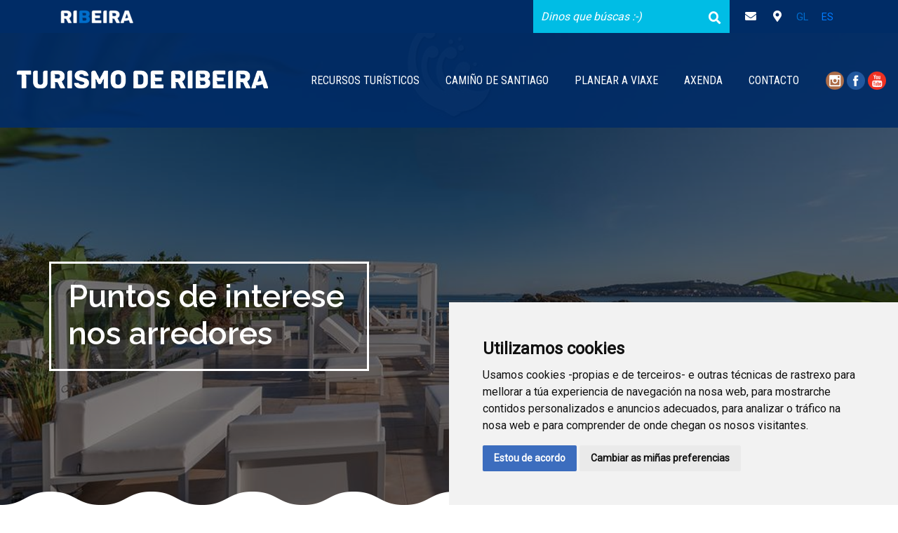

--- FILE ---
content_type: text/html;charset=UTF-8
request_url: https://turismo.ribeira.gal/puntos-de-interese-nos-arredores
body_size: 10497
content:
<!DOCTYPE html> <html class="ltr" dir="ltr" lang="gl-ES"> <head> <title>Puntos de interese nos arredores - Turismo Ribeira</title> <meta content="initial-scale=1.0, width=device-width" name="viewport" /> <link href="https://fonts.googleapis.com/css2?family=Raleway:wght@200;300;600&family=Roboto:wght@300;400&family=Roboto+Condensed&&display=swap" rel="stylesheet"> <link href="68cafb3e-1cb8-370c-3448-2aa518dd6322" rel="Shortcut Icon"> <meta content="text/html; charset=UTF-8" http-equiv="content-type" /> <script data-senna-track="permanent" src="/o/frontend-js-lodash-web/lodash/lodash.js" type="text/javascript"></script> <script data-senna-track="permanent" src="/o/frontend-js-lodash-web/lodash/util.js" type="text/javascript"></script> <script data-senna-track="temporary" type="text/javascript">if(window.Analytics)window._com_liferay_document_library_analytics_isViewFileEntry=false;</script> <link href="https://turismo.ribeira.gal/o/dynamic-data-mapping-form-builder/css/main.css?browserId=other&themeId=aytoribeiraturismo_WAR_aytoribeiraturismotheme&minifierType=css&languageId=gl_ES&b=7102&t=1769385746769" rel="stylesheet" type = "text/css" /> <link href="https://turismo.ribeira.gal/o/dynamic-data-mapping-form-renderer/css/main.css?browserId=other&themeId=aytoribeiraturismo_WAR_aytoribeiraturismotheme&minifierType=css&languageId=gl_ES&b=7102&t=1769385746769" rel="stylesheet" type = "text/css" /> <link href="https://turismo.ribeira.gal/o/dynamic-data-mapping-web/css/main.css?browserId=other&themeId=aytoribeiraturismo_WAR_aytoribeiraturismotheme&minifierType=css&languageId=gl_ES&b=7102&t=1769385746769" rel="stylesheet" type = "text/css" /> <link href="https://turismo.ribeira.gal/documents/102871/68cafb3e-1cb8-370c-3448-2aa518dd6322" rel="icon" /> <link data-senna-track="temporary" href="https://turismo.ribeira.gal/puntos-de-interese-nos-arredores" rel="canonical" /> <link data-senna-track="temporary" href="https://turismo.ribeira.gal/puntos-de-interese-nos-arredores" hreflang="x-default" rel="alternate" /> <link data-senna-track="temporary" href="https://turismo.ribeira.gal/puntos-de-interese-nos-arredores" hreflang="gl-ES" rel="alternate" /> <link data-senna-track="temporary" href="https://turismo.ribeira.gal/es/puntos-de-inter%C3%A9s-en-los-alrededores" hreflang="es-ES" rel="alternate" /> <link class="lfr-css-file" data-senna-track="temporary" href="https://turismo.ribeira.gal/o/aytoribeira-turismo-theme/css/clay.css?browserId=other&amp;themeId=aytoribeiraturismo_WAR_aytoribeiraturismotheme&amp;minifierType=css&amp;languageId=gl_ES&amp;b=7102&amp;t=1769385746769" id="liferayAUICSS" rel="stylesheet" type="text/css" /> <link data-senna-track="temporary" href="/o/frontend-css-web/main.css?browserId=other&amp;themeId=aytoribeiraturismo_WAR_aytoribeiraturismotheme&amp;minifierType=css&amp;languageId=gl_ES&amp;b=7102&amp;t=1615534763349" id="liferayPortalCSS" rel="stylesheet" type="text/css" /> <link data-senna-track="temporary" href="/combo?browserId=other&amp;minifierType=&amp;themeId=aytoribeiraturismo_WAR_aytoribeiraturismotheme&amp;languageId=gl_ES&amp;b=7102&amp;com_liferay_product_navigation_product_menu_web_portlet_ProductMenuPortlet:%2Fcss%2Fmain.css&amp;t=1728297576000" id="89c4235b" rel="stylesheet" type="text/css" /> <script data-senna-track="temporary" type="text/javascript">var Liferay=Liferay||{};
Liferay.Browser={acceptsGzip:function(){return true},getMajorVersion:function(){return 131},getRevision:function(){return"537.36"},getVersion:function(){return"131.0"},isAir:function(){return false},isChrome:function(){return true},isEdge:function(){return false},isFirefox:function(){return false},isGecko:function(){return true},isIe:function(){return false},isIphone:function(){return false},isLinux:function(){return false},isMac:function(){return true},isMobile:function(){return false},isMozilla:function(){return false},
isOpera:function(){return false},isRtf:function(){return true},isSafari:function(){return true},isSun:function(){return false},isWebKit:function(){return true},isWindows:function(){return false}};Liferay.Data=Liferay.Data||{};Liferay.Data.ICONS_INLINE_SVG=true;Liferay.Data.NAV_SELECTOR="#navigation";Liferay.Data.NAV_SELECTOR_MOBILE="#navigationCollapse";Liferay.Data.isCustomizationView=function(){return false};Liferay.Data.notices=[null];
Liferay.PortletKeys={DOCUMENT_LIBRARY:"com_liferay_document_library_web_portlet_DLPortlet",DYNAMIC_DATA_MAPPING:"com_liferay_dynamic_data_mapping_web_portlet_DDMPortlet",ITEM_SELECTOR:"com_liferay_item_selector_web_portlet_ItemSelectorPortlet"};Liferay.PropsValues={JAVASCRIPT_SINGLE_PAGE_APPLICATION_TIMEOUT:0,NTLM_AUTH_ENABLED:false,UPLOAD_SERVLET_REQUEST_IMPL_MAX_SIZE:1048576E3};
Liferay.ThemeDisplay={getLayoutId:function(){return"43"},getLayoutRelativeControlPanelURL:function(){return"/group/turismo-ribeira/~/control_panel/manage"},getLayoutRelativeURL:function(){return"/puntos-de-interese-nos-arredores"},getLayoutURL:function(){return"https://turismo.ribeira.gal/puntos-de-interese-nos-arredores"},getParentLayoutId:function(){return"0"},isControlPanel:function(){return false},isPrivateLayout:function(){return"false"},isVirtualLayout:function(){return false},getBCP47LanguageId:function(){return"gl-ES"},
getCanonicalURL:function(){return"https://turismo.ribeira.gal/puntos-de-interese-nos-arredores"},getCDNBaseURL:function(){return"https://turismo.ribeira.gal"},getCDNDynamicResourcesHost:function(){return""},getCDNHost:function(){return""},getCompanyGroupId:function(){return"33569"},getCompanyId:function(){return"33534"},getDefaultLanguageId:function(){return"gl_ES"},getDoAsUserIdEncoded:function(){return""},getLanguageId:function(){return"gl_ES"},getParentGroupId:function(){return"102871"},getPathContext:function(){return""},
getPathImage:function(){return"/image"},getPathJavaScript:function(){return"/o/frontend-js-web"},getPathMain:function(){return"/c"},getPathThemeImages:function(){return"https://turismo.ribeira.gal/o/aytoribeira-turismo-theme/images"},getPathThemeRoot:function(){return"/o/aytoribeira-turismo-theme"},getPlid:function(){return"111774"},getPortalURL:function(){return"https://turismo.ribeira.gal"},getScopeGroupId:function(){return"102871"},getScopeGroupIdOrLiveGroupId:function(){return"102871"},getSessionId:function(){return""},
getSiteAdminURL:function(){return"https://turismo.ribeira.gal/group/turismo-ribeira/~/control_panel/manage?p_p_lifecycle\x3d0\x26p_p_state\x3dmaximized\x26p_p_mode\x3dview"},getSiteGroupId:function(){return"102871"},getURLControlPanel:function(){return"/group/control_panel?refererPlid\x3d111774"},getURLHome:function(){return"https://turismo.ribeira.gal/web/guest"},getUserEmailAddress:function(){return""},getUserId:function(){return"33537"},getUserName:function(){return""},isAddSessionIdToURL:function(){return false},
isFreeformLayout:function(){return false},isImpersonated:function(){return false},isSignedIn:function(){return false},isStateExclusive:function(){return false},isStateMaximized:function(){return false},isStatePopUp:function(){return false}};var themeDisplay=Liferay.ThemeDisplay;
Liferay.AUI={getAvailableLangPath:function(){return"available_languages.jsp?browserId\x3dother\x26themeId\x3daytoribeiraturismo_WAR_aytoribeiraturismotheme\x26colorSchemeId\x3d01\x26minifierType\x3djs\x26languageId\x3dgl_ES\x26b\x3d7102\x26t\x3d1769385676185"},getCombine:function(){return true},getComboPath:function(){return"/combo/?browserId\x3dother\x26minifierType\x3d\x26languageId\x3dgl_ES\x26b\x3d7102\x26t\x3d1557361610505\x26"},getDateFormat:function(){return"%d/%m/%Y"},getEditorCKEditorPath:function(){return"/o/frontend-editor-ckeditor-web"},
getFilter:function(){var filter="raw";filter="min";return filter},getFilterConfig:function(){var instance=this;var filterConfig=null;if(!instance.getCombine())filterConfig={replaceStr:".js"+instance.getStaticResourceURLParams(),searchExp:"\\.js$"};return filterConfig},getJavaScriptRootPath:function(){return"/o/frontend-js-web"},getLangPath:function(){return"aui_lang.jsp?browserId\x3dother\x26themeId\x3daytoribeiraturismo_WAR_aytoribeiraturismotheme\x26colorSchemeId\x3d01\x26minifierType\x3djs\x26languageId\x3dgl_ES\x26b\x3d7102\x26t\x3d1557361610505"},
getPortletRootPath:function(){return"/html/portlet"},getStaticResourceURLParams:function(){return"?browserId\x3dother\x26minifierType\x3d\x26languageId\x3dgl_ES\x26b\x3d7102\x26t\x3d1557361610505"}};Liferay.authToken="eunM7pr8";Liferay.currentURL="/puntos-de-interese-nos-arredores";Liferay.currentURLEncoded="%2Fpuntos-de-interese-nos-arredores";</script> <script src="/o/js_loader_modules?t=1769385746769" type="text/javascript"></script> <script src="/o/js_loader_config?t=1769385696359" type="text/javascript"></script> <script src="/o/frontend-js-web/loader/config.js" type="text/javascript"></script> <script src="/o/frontend-js-web/loader/loader.3.js" type="text/javascript"></script> <script data-senna-track="permanent" src="https://turismo.ribeira.gal/combo?browserId=other&minifierType=js&languageId=gl_ES&b=7102&t=1557361610505&/o/frontend-js-web/jquery/jquery.js&/o/frontend-js-web/clay/popper.js&/o/frontend-js-web/clay/bootstrap.js&/o/frontend-js-web/aui/aui/aui.js&/o/frontend-js-web/aui/aui-base-html5-shiv/aui-base-html5-shiv.js&/o/frontend-js-web/liferay/browser_selectors.js&/o/frontend-js-web/liferay/modules.js&/o/frontend-js-web/liferay/aui_sandbox.js&/o/frontend-js-web/clay/collapsible-search.js&/o/frontend-js-web/clay/side-navigation.js&/o/frontend-js-web/jquery/fm.js&/o/frontend-js-web/jquery/form.js&/o/frontend-js-web/misc/svg4everybody.js&/o/frontend-js-web/aui/arraylist-add/arraylist-add.js&/o/frontend-js-web/aui/arraylist-filter/arraylist-filter.js&/o/frontend-js-web/aui/arraylist/arraylist.js&/o/frontend-js-web/aui/array-extras/array-extras.js&/o/frontend-js-web/aui/array-invoke/array-invoke.js&/o/frontend-js-web/aui/attribute-base/attribute-base.js&/o/frontend-js-web/aui/attribute-complex/attribute-complex.js&/o/frontend-js-web/aui/attribute-core/attribute-core.js&/o/frontend-js-web/aui/attribute-observable/attribute-observable.js&/o/frontend-js-web/aui/attribute-extras/attribute-extras.js&/o/frontend-js-web/aui/base-base/base-base.js&/o/frontend-js-web/aui/base-pluginhost/base-pluginhost.js&/o/frontend-js-web/aui/classnamemanager/classnamemanager.js&/o/frontend-js-web/aui/datatype-xml-format/datatype-xml-format.js&/o/frontend-js-web/aui/datatype-xml-parse/datatype-xml-parse.js&/o/frontend-js-web/aui/dom-base/dom-base.js&/o/frontend-js-web/aui/dom-core/dom-core.js&/o/frontend-js-web/aui/dom-screen/dom-screen.js&/o/frontend-js-web/aui/dom-style/dom-style.js&/o/frontend-js-web/aui/event-base/event-base.js&/o/frontend-js-web/aui/event-custom-base/event-custom-base.js&/o/frontend-js-web/aui/event-custom-complex/event-custom-complex.js&/o/frontend-js-web/aui/event-delegate/event-delegate.js&/o/frontend-js-web/aui/event-focus/event-focus.js&/o/frontend-js-web/aui/event-hover/event-hover.js" type = "text/javascript"></script> <script data-senna-track="permanent" src="https://turismo.ribeira.gal/combo?browserId=other&minifierType=js&languageId=gl_ES&b=7102&t=1557361610505&/o/frontend-js-web/aui/event-key/event-key.js&/o/frontend-js-web/aui/event-mouseenter/event-mouseenter.js&/o/frontend-js-web/aui/event-mousewheel/event-mousewheel.js&/o/frontend-js-web/aui/event-outside/event-outside.js&/o/frontend-js-web/aui/event-resize/event-resize.js&/o/frontend-js-web/aui/event-simulate/event-simulate.js&/o/frontend-js-web/aui/event-synthetic/event-synthetic.js&/o/frontend-js-web/aui/intl/intl.js&/o/frontend-js-web/aui/io-base/io-base.js&/o/frontend-js-web/aui/io-form/io-form.js&/o/frontend-js-web/aui/io-queue/io-queue.js&/o/frontend-js-web/aui/io-upload-iframe/io-upload-iframe.js&/o/frontend-js-web/aui/io-xdr/io-xdr.js&/o/frontend-js-web/aui/json-parse/json-parse.js&/o/frontend-js-web/aui/json-stringify/json-stringify.js&/o/frontend-js-web/aui/node-base/node-base.js&/o/frontend-js-web/aui/node-core/node-core.js&/o/frontend-js-web/aui/node-event-delegate/node-event-delegate.js&/o/frontend-js-web/aui/node-event-simulate/node-event-simulate.js&/o/frontend-js-web/aui/node-focusmanager/node-focusmanager.js&/o/frontend-js-web/aui/node-pluginhost/node-pluginhost.js&/o/frontend-js-web/aui/node-screen/node-screen.js&/o/frontend-js-web/aui/node-style/node-style.js&/o/frontend-js-web/aui/oop/oop.js&/o/frontend-js-web/aui/plugin/plugin.js&/o/frontend-js-web/aui/pluginhost-base/pluginhost-base.js&/o/frontend-js-web/aui/pluginhost-config/pluginhost-config.js&/o/frontend-js-web/aui/querystring-stringify-simple/querystring-stringify-simple.js&/o/frontend-js-web/aui/queue-promote/queue-promote.js&/o/frontend-js-web/aui/selector-css2/selector-css2.js&/o/frontend-js-web/aui/selector-css3/selector-css3.js&/o/frontend-js-web/aui/selector-native/selector-native.js&/o/frontend-js-web/aui/selector/selector.js&/o/frontend-js-web/aui/widget-base/widget-base.js&/o/frontend-js-web/aui/widget-htmlparser/widget-htmlparser.js&/o/frontend-js-web/aui/widget-skin/widget-skin.js&/o/frontend-js-web/aui/widget-uievents/widget-uievents.js" type = "text/javascript"></script> <script data-senna-track="permanent" src="https://turismo.ribeira.gal/combo?browserId=other&minifierType=js&languageId=gl_ES&b=7102&t=1557361610505&/o/frontend-js-web/aui/yui-throttle/yui-throttle.js&/o/frontend-js-web/aui/aui-base-core/aui-base-core.js&/o/frontend-js-web/aui/aui-base-lang/aui-base-lang.js&/o/frontend-js-web/aui/aui-classnamemanager/aui-classnamemanager.js&/o/frontend-js-web/aui/aui-component/aui-component.js&/o/frontend-js-web/aui/aui-debounce/aui-debounce.js&/o/frontend-js-web/aui/aui-delayed-task-deprecated/aui-delayed-task-deprecated.js&/o/frontend-js-web/aui/aui-event-base/aui-event-base.js&/o/frontend-js-web/aui/aui-event-input/aui-event-input.js&/o/frontend-js-web/aui/aui-form-validator/aui-form-validator.js&/o/frontend-js-web/aui/aui-node-base/aui-node-base.js&/o/frontend-js-web/aui/aui-node-html5/aui-node-html5.js&/o/frontend-js-web/aui/aui-selector/aui-selector.js&/o/frontend-js-web/aui/aui-timer/aui-timer.js&/o/frontend-js-web/liferay/dependency.js&/o/frontend-js-web/liferay/dom_task_runner.js&/o/frontend-js-web/liferay/events.js&/o/frontend-js-web/liferay/language.js&/o/frontend-js-web/liferay/lazy_load.js&/o/frontend-js-web/liferay/liferay.js&/o/frontend-js-web/liferay/util.js&/o/frontend-js-web/liferay/global.bundle.js&/o/frontend-js-web/liferay/portal.js&/o/frontend-js-web/liferay/portlet.js&/o/frontend-js-web/liferay/workflow.js&/o/frontend-js-web/liferay/address.js&/o/frontend-js-web/liferay/form.js&/o/frontend-js-web/liferay/form_placeholders.js&/o/frontend-js-web/liferay/icon.js&/o/frontend-js-web/liferay/menu.js&/o/frontend-js-web/liferay/notice.js&/o/frontend-js-web/liferay/poller.js&/o/frontend-js-web/aui/async-queue/async-queue.js&/o/frontend-js-web/aui/base-build/base-build.js&/o/frontend-js-web/aui/cookie/cookie.js&/o/frontend-js-web/aui/event-touch/event-touch.js&/o/frontend-js-web/aui/overlay/overlay.js&/o/frontend-js-web/aui/querystring-stringify/querystring-stringify.js&/o/frontend-js-web/aui/widget-child/widget-child.js&/o/frontend-js-web/aui/widget-position-align/widget-position-align.js" type = "text/javascript"></script> <script data-senna-track="permanent" src="https://turismo.ribeira.gal/combo?browserId=other&minifierType=js&languageId=gl_ES&b=7102&t=1557361610505&/o/frontend-js-web/aui/widget-position-constrain/widget-position-constrain.js&/o/frontend-js-web/aui/widget-position/widget-position.js&/o/frontend-js-web/aui/widget-stack/widget-stack.js&/o/frontend-js-web/aui/widget-stdmod/widget-stdmod.js&/o/frontend-js-web/aui/aui-aria/aui-aria.js&/o/frontend-js-web/aui/aui-io-plugin-deprecated/aui-io-plugin-deprecated.js&/o/frontend-js-web/aui/aui-io-request/aui-io-request.js&/o/frontend-js-web/aui/aui-loading-mask-deprecated/aui-loading-mask-deprecated.js&/o/frontend-js-web/aui/aui-overlay-base-deprecated/aui-overlay-base-deprecated.js&/o/frontend-js-web/aui/aui-overlay-context-deprecated/aui-overlay-context-deprecated.js&/o/frontend-js-web/aui/aui-overlay-manager-deprecated/aui-overlay-manager-deprecated.js&/o/frontend-js-web/aui/aui-overlay-mask-deprecated/aui-overlay-mask-deprecated.js&/o/frontend-js-web/aui/aui-parse-content/aui-parse-content.js&/o/frontend-js-web/liferay/layout_exporter.js&/o/frontend-js-web/liferay/session.js&/o/frontend-js-web/liferay/deprecated.js" type = "text/javascript"></script> <script data-senna-track="temporary" src="/o/js_bundle_config?t=1769385743463" type="text/javascript"></script> <script data-senna-track="temporary" type="text/javascript"></script> <script data-senna-track="permanent" id="googleAnalyticsScript" type="text/javascript">(function(i,s,o,g,r,a,m){i["GoogleAnalyticsObject"]=r;i[r]=i[r]||function(){var arrayValue=i[r].q||[];i[r].q=arrayValue;i[r].q.push(arguments)};i[r].l=1*new Date;a=s.createElement(o);m=s.getElementsByTagName(o)[0];a.async=1;a.src=g;m.parentNode.insertBefore(a,m)})(window,document,"script","//www.google-analytics.com/analytics.js","ga");ga("create","UA-203796299-1","auto");ga("send","pageview");Liferay.on("endNavigate",function(event){ga("set","page",event.path);ga("send","pageview")});</script> <link class="lfr-css-file" data-senna-track="temporary" href="https://turismo.ribeira.gal/o/aytoribeira-turismo-theme/css/main.css?browserId=other&amp;themeId=aytoribeiraturismo_WAR_aytoribeiraturismotheme&amp;minifierType=css&amp;languageId=gl_ES&amp;b=7102&amp;t=1769385746769" id="liferayThemeCSS" rel="stylesheet" type="text/css" /> <style data-senna-track="temporary" type="text/css"></style> <script type="text/javascript">Liferay.Loader.require("frontend-js-spa-web@2.0.20/liferay/init.es",function(frontendJsSpaWeb2020LiferayInitEs){(function(){var frontendJsSpaWebLiferayInitEs=frontendJsSpaWeb2020LiferayInitEs;(function(){var $=AUI.$;var _=AUI._;Liferay.SPA=Liferay.SPA||{};Liferay.SPA.cacheExpirationTime=-1;Liferay.SPA.clearScreensCache=false;Liferay.SPA.debugEnabled=false;Liferay.SPA.excludedPaths=["/documents","/image"];Liferay.SPA.loginRedirect="";Liferay.SPA.navigationExceptionSelectors=':not([target\x3d"_blank"]):not([data-senna-off]):not([data-resource-href]):not([data-cke-saved-href]):not([data-cke-saved-href])';
Liferay.SPA.requestTimeout=0;Liferay.SPA.userNotification={message:"It looks like this is taking longer than expected.",timeout:3E4,title:"Oops"};frontendJsSpaWebLiferayInitEs.default.init(function(app){app.setPortletsBlacklist({"com_liferay_site_navigation_directory_web_portlet_SitesDirectoryPortlet":true,"com_liferay_nested_portlets_web_portlet_NestedPortletsPortlet":true,"com_liferay_login_web_portlet_LoginPortlet":true,"com_liferay_login_web_portlet_FastLoginPortlet":true});app.setValidStatusCodes([221,
490,494,499,491,492,493,495,220])})})()})()},function(error){console.error(error)});</script><link data-senna-track="permanent" href="https://turismo.ribeira.gal/combo?browserId=other&minifierType=css&languageId=gl_ES&b=7102&t=1557361605911&/o/product-navigation-simulation-theme-contributor/css/simulation_panel.css&/o/product-navigation-product-menu-theme-contributor/product_navigation_product_menu.css&/o/product-navigation-control-menu-theme-contributor/product_navigation_control_menu.css" rel="stylesheet" type = "text/css" /> <script data-senna-track="permanent" src="https://turismo.ribeira.gal/combo?browserId=other&minifierType=js&languageId=gl_ES&b=7102&t=1557361605911&/o/product-navigation-control-menu-theme-contributor/product_navigation_control_menu.js" type = "text/javascript"></script> <script type="text/javascript">Liferay.on("ddmFieldBlur",function(event){if(window.Analytics)Analytics.send("fieldBlurred","Form",{fieldName:event.fieldName,focusDuration:event.focusDuration,formId:event.formId,page:event.page-1})});Liferay.on("ddmFieldFocus",function(event){if(window.Analytics)Analytics.send("fieldFocused","Form",{fieldName:event.fieldName,formId:event.formId,page:event.page-1})});
Liferay.on("ddmFormPageShow",function(event){if(window.Analytics)Analytics.send("pageViewed","Form",{formId:event.formId,page:event.page,title:event.title})});Liferay.on("ddmFormSubmit",function(event){if(window.Analytics)Analytics.send("formSubmitted","Form",{formId:event.formId})});Liferay.on("ddmFormView",function(event){if(window.Analytics)Analytics.send("formViewed","Form",{formId:event.formId,title:event.title})});</script> <!-- Cookie Consent by https://www.CookieConsent.com --> <!--<script type="text/javascript" src="//www.cookieconsent.com/releases/3.1.0/cookie-consent.js"></script>--> <script type="text/javascript" src="/o/aytoribeira-turismo-theme/js/cookie-consent.js?v=2"></script> <script type="text/javascript">document.addEventListener("DOMContentLoaded",function(){cookieconsent.run({"notice_banner_type":"simple","consent_type":"express","palette":"light","language":"es","website_name":"","cookies_policy_url":"https://"+document.domain+"/politica-de-cookies"})});</script> <noscript>ePrivacy and GPDR Cookie Consent by <a href="https://www.CookieConsent.com/" rel="nofollow noopener">Cookie Consent</a></noscript> <!-- End Cookie Consent by https://www.CookieConsent.com --> </head> <body class=" controls-visible yui3-skin-sam signed-out public-page organization-site 1_column-tpl root inner puntos-de-interese-nos-arredores"> <div class="container-fluid" id="wrapper"> <div class="services-wrapper"> <div id="services" class="container"> <div class="ayto float-left"> <a href="https://www.ribeira.gal" title="Concello de Ribeira"> <img src="/o/aytoribeira-turismo-theme/images/ribeira-logo-transparente.png" alt="Concello de Ribeira" /> </a> </div> <div class="utils-wrapper"> <ul class="items"> <li class="list-inline-item entry search"> <div class="input-group"> <input class="open-search-dialog-btn" type="text" class="form-control" aria-label="Buscador" placeholder="Dinos que búscas :-)">
						<div class="input-group-append">
							<i class="fas fa-search"><span class="hide-accessible">Buscar</span></i>
						</div>
					</div>
				</li>
			
		   		
			        
			        
			        <li class="item first">
			        	<a href="https://turismo.ribeira.gal/contacto" title="Go to Contacto"><i class="fas fa-envelope"><span class="hide-accessible" >Contacto</span></i></a>
					</li>
		   		
			        
			        
			        <li class="item last">
			        	<a href="https://turismo.ribeira.gal/localizaci%C3%B3n" title="Go to Localización"><i class="fas fa-map-marker-alt"><span class="hide-accessible" >Localización</span></i></a>
					</li>
				<li class="item search d-xl-none d-md-inline-block">
					<a id="service-search-dialog-btn" href="https://turismo.ribeira.gal/buscador" title="Buscar"><i class="fas fa-search"><span class="hide-accessible" >Buscar</span></i></a>
				</li>
		</ul>
		<div class="language-wrapper d-inline-block">








































	

	<div class="portlet-boundary portlet-boundary_com_liferay_site_navigation_language_web_portlet_SiteNavigationLanguagePortlet_  portlet-static portlet-static-end portlet-barebone portlet-language " id="p_p_id_com_liferay_site_navigation_language_web_portlet_SiteNavigationLanguagePortlet_" >
		<span id="p_com_liferay_site_navigation_language_web_portlet_SiteNavigationLanguagePortlet"></span>




	

	
		
			






































	

		

		
<section class="portlet" id="portlet_com_liferay_site_navigation_language_web_portlet_SiteNavigationLanguagePortlet">



	<div class="portlet-content">

		<div class="autofit-float autofit-row portlet-header">

			<div class="autofit-col autofit-col-end">
				<div class="autofit-section">
				</div>
			</div>
		</div>

		
			<div class=" portlet-content-container" >
				


	<div class="portlet-body">



	
		
			
				
					



















































	

				

				
					
						


	

		

































































	

			
<style>
	.language-entry-short-text {
		padding: 0 0.5em;
	}
</style>

		
		
<span class="language-entry-short-text" lang="gl-ES" >GL</span>		
		
<a href="/c/portal/update_language?p_l_id=111774&amp;redirect=%2Fpuntos-de-interese-nos-arredores&amp;languageId=es_ES" class="language-entry-short-text" lang="es-ES" >ES</a>


	
	
					
				
			
		
	
	


	</div>

			</div>
		
	</div>
</section>

		
	

		
		







	</div>




		</div>
	</div>
	
	<div id="dialog-search" class="content-search search-box">
		<a href="#" id="close-search-dialog-btn" onclick="toggleSearchDialog(event);">
			<svg enable-background="new 0 0 100 100" id="Layer_search" version="1.1" viewBox="0 0 100 100" xml:space="preserve" xmlns="http://www.w3.org/2000/svg" xmlns:xlink="http://www.w3.org/1999/xlink">
				<polygon fill="#ffffff" points="77.6,21.1 49.6,49.2 21.5,21.1 19.6,23 47.6,51.1 19.6,79.2 21.5,81.1 49.6,53 77.6,81.1 79.6,79.2   51.5,51.1 79.6,23 "/> </svg> </a> <div class="search-form-wrapper"> <form action="https://turismo.ribeira.gal/buscador?p_p_id=com_liferay_portal_search_web_portlet_SearchPortlet&p_p_lifecycle=0&p_p_state=maximized&_com_liferay_portal_search_web_portlet_SearchPortlet_mvcPath=%2Fsearch.jsp&p_p_auth=MEuAPX7X" method="post" name="fm" class="aui-form form-inline"> <div class="search-form fields-wrapper"> <div class="label-wrapper"> <label class="aui-field-label label control-label hide-accessible" for="_com_liferay_portal_search_web_portlet_SearchPortlet_keywords">Buscar</label> </div> <span class="aui-field aui-field-text aui-field-inline lfr-search-keywords"> <span class="aui-field-content"> <span class="aui-field-element "> <input id="_com_liferay_portal_search_web_portlet_SearchPortlet_keywords" class="input-search" placeholder="Buscar" name="_com_liferay_portal_search_web_portlet_SearchPortlet_keywords" value="" /> </span> </span> </span> <span class="aui-field aui-field-text aui-field-inline lfr-search-button"> <span class="aui-field-content"> <span class="aui-field-element "> <button class="search btn" type="submit">Buscar</button> </span> </span> </span> </div> </form> </div> </div> <script type="text/javascript">AUI().use("aui-base",function(A){Liferay.provide(window,"toggleSearchDialog",function(element){event.preventDefault();event.stopImmediatePropagation();var searchForm=A.one("#dialog-search");searchForm.toggleClass("show")});var openSearchDialogbtn=A.all(".open-search-dialog-btn");var closeSearchDialogBtn=A.one("#close-search-dialog-btn");var searchForm=A.one("#dialog-search");if(openSearchDialogbtn&&searchForm){$("#dialog-search .inptut-search").focus();openSearchDialogbtn.on("click",function(event){event.preventDefault();
event.stopImmediatePropagation();searchForm.addClass("show")});closeSearchDialogBtn.on("click",function(event){event.preventDefault();searchForm.removeClass("show")})}});</script> </div> </div> <div id="banner-wrapper" class=""> <header id="banner" role="banner" class="container"> <div id="heading"> <h1 class="site-title"> <a class="logo d-table" href="https://turismo.ribeira.gal" title="Go to Turismo Ribeira"> <span class="d-table-cell align-middle"> <picture> <source srcset="/o/aytoribeira-turismo-theme/images/ribeira-turismo-logo-small.png" media="(max-width:1265px)"> <img src="/image/layout_set_logo?img_id=453305&amp;t=1769385765727" alt="Turismo Ribeira"> </picture> </span> </a> </h1> </div> <div class="navbar navbar-classic"> <button aria-controls="navigationCollapse" aria-expanded="false" aria-label="Toggle navigation" class="navbar-toggler navbar-toggler-right d-lg-none d-sm-inline-block" data-target="#navigationCollapse" data-toggle="collapse" type="button"> <span class="navbar-toggler-icon"><i class="fas fa-bars"><!-- menu --></i></span> </button> <div aria-expanded="false" class="collapse navbar-collapse" id="navigationCollapse"> <div id="navigation" class="float-lg-right"> <ul class="navbar-nav navbar-site list-inline items" role="menubar"> <li class="list-inline-item item first"> <a href="https://turismo.ribeira.gal/recursos-tur%C3%ADsticos" title="Go to Recursos Turísticos"> Recursos Turísticos </a> </li> <li class="list-inline-item item"> <a href="https://turismo.ribeira.gal/cami%C3%B1o-de-santiago" title="Go to Camiño de Santiago"> Camiño de Santiago </a> </li> <li class="list-inline-item item"> <a href="https://turismo.ribeira.gal/planear-a-viaxe" title="Go to Planear a viaxe"> Planear a viaxe </a> </li> <li class="list-inline-item item"> <a href="https://turismo.ribeira.gal/axenda" title="Go to Axenda"> Axenda </a> </li> <li class="list-inline-item item last"> <a href="https://turismo.ribeira.gal/contacto" title="Go to Contacto"> <span class="icon-wrapper"> <i class="icon fas fa-envelope"><!-- icon --></i> </span> Contacto </a> </li> <li class="list-inline-item entry last search search-mobile"> <a class="open-search-dialog-btn" href="https://turismo.ribeira.gal/buscador" title="Buscar"> <i class="fas fa-search mr-1"></i> Buscar</a> </li> <li class="social-media"> <ul class="navbar-nav navbar-site list-inline items"> <li class="item social instagram"><a href="https://www.instagram.com/turismoderibeira/" title="Go to instagram" onclick="target='_blank'"><span class="hide-accessible" >Instagram</span></a></li> <li class="item social facebook"><a href="https://www.facebook.com/turismoderibeira/" title="Go to Facebook" onclick="target='_blank'"><span class="hide-accessible" >Facebook</span></a></li> <li class="item social youtube"><a href="https://www.youtube.com/channel/UCQuoHeo0RAZjukkxCa_gfyA" title="Go to youtube" onclick="target='_blank'"><span class="hide-accessible" >Youtube</span></a></li> </ul> </li> </ul> </div> </div> </div> </header> </div> <section class="layout-image-header-wrapper position-relative"> <div class="layout-image-header image-wrapper image-wrapper-cover mask" style="background-image: url('/o/aytoribeira-turismo-theme/images/default-bg.png');"> <div class="page-title-wrapper container"> <div class="page-title"> <h2 class="title border-top-left text-white pl-4 pb-4">Puntos de interese nos arredores</h2> </div> </div> </div> <div class="wave-white-decoration"></div> </section> <nav id="breadcrumbs" class="breadcrumbs-wrapper"> <div class="container"> <ul class="breadcrumb breadcrumbs-horizontal lfr-component"><li class=" first"><span><a href="https://turismo.ribeira.gal" title="Go to Turismo Ribeira">Turismo Ribeira</a></span></li><li class=" last"><span><a href="https://turismo.ribeira.gal/puntos-de-interese-nos-arredores" title="Go to Puntos de interese nos arredores">Puntos de interese nos arredores</a></span></li></ul> </div> </nav> <section id="content" class="content container"> <div class="columns-1" id="main-content" role="main"> <div class="portlet-layout row"> <div class="col-md-12 portlet-column portlet-column-only" id="column-1"> <div class="portlet-dropzone empty portlet-column-content portlet-column-content-only" id="layout-column_column-1"></div> </div> </div> </div> <form action="#" id="hrefFm" method="post" name="hrefFm"><span></span></form> </section> <div class="wave-blue-decoration"><!-- Wave blue --></div> <div id="layout-webmap-wrapper" class="image-wrapper image-wrapper-cover""> <nav id="layout-webmap" class="layout-webmap-menu"> <div class="container"> <div class="title text-white text-center">Información para <span>ter a man</span></div> <div class="subtitle text-white text-center my-4">Recursos e información práctica para que aproveites a túa viaxe e estancia en Ribeira ao máximo posible</div> <div class="row align-items-top"> <div class="col-12 col-sm-6 col-lg-3"> <a class="d-flex justify-content-start align-items-center" href="https://turismo.ribeira.gal/aloxamentos"> <span class="icon-wrapper"> <img src="/image/layout_icon?img_id=110628" alt="Imaxe Aloxamentos"/> </span> <span class="info p-3"> <span class="title">Aloxamentos</span> </span> </a> </div> <div class="col-12 col-sm-6 col-lg-3"> <a class="d-flex justify-content-start align-items-center" href="https://turismo.ribeira.gal/restauraci%C3%B3n"> <span class="icon-wrapper"> <img src="/image/layout_icon?img_id=110635" alt="Imaxe Restauración"/> </span> <span class="info p-3"> <span class="title">Restauración</span> </span> </a> </div> <div class="col-12 col-sm-6 col-lg-3"> <a class="d-flex justify-content-start align-items-center" href="https://turismo.ribeira.gal/gu%C3%ADas-folletos-e-mapas"> <span class="icon-wrapper"> <img src="/image/layout_icon?img_id=110621" alt="Imaxe Guías, folletos e mapas"/> </span> <span class="info p-3"> <span class="title">Guías, folletos e mapas</span> </span> </a> </div> <div class="col-12 col-sm-6 col-lg-3"> <a class="d-flex justify-content-start align-items-center" href="https://www.turismo.gal/inicio"> <span class="icon-wrapper"> <img src="/image/layout_icon?img_id=119502" alt="Imaxe Turismo de Galicia"/> </span> <span class="info p-3"> <span class="title">Turismo de Galicia</span> </span> </a> </div> </div> </div> </nav> </div> <footer id="footer" role="contentinfo"> <div class="container"> <div id="footer-inner" class="d-flex flex-wrap"> <div id="address"> <ul class="list-unstyled"> <li class="list-item item address"> <span>CONCELLO DE RIBEIRA</span> <span class="street ml-3"> <span class="fas fa-map-marker-alt"><abbr class="hide-accessible" title="Email">M:</abbr></span>&nbsp; Praza do Concello. 15960 RIBEIRA </span> <span class="zip">15960</span> <span class="city text-uppercase">Ribeira</span> <span class="region text-uppercase">&nbsp;-&nbsp;Galicia</span> <span class="city text-uppercase ">(Spain)</span> </li> <li class="list-inline-item item phone"> <a href="tel:981 87 10 50"> <span class="fas fa-phone"><abbr class="hide-accessible" title="Phone">T:</abbr></span>&nbsp;981 87 10 50 </a> </li> <li class="list-inline-item item fax"> <a href="tel:981 83 54 17"> <span class="fas fa-fax"><abbr class="hide-accessible" title="fax">F:</abbr></span>&nbsp;981 83 54 17 </a> </li> <li class="list-inline-item item email ml-3"> <a href="mailto:turismo@ribeira.gal"> <span class="fas fa-envelope"><abbr class="hide-accessible" title="Email">M:</abbr></span>&nbsp;turismo@ribeira.gal </a> </li> </ul> <div class="footer-menu"> <ul class="d-flex flex-wrap justify-content-center m-0 p-0"> <li class="list-inline-item item first ml-3"> <a href="https://turismo.ribeira.gal/contacto" title="Go to Contacto">Contacto</a> <span class="mx-3">·</span> </li> <li class="list-inline-item item"> <a href="https://turismo.ribeira.gal/aviso-legal" title="Go to Aviso legal">Aviso legal</a> <span class="mx-3">·</span> </li> <li class="list-inline-item item"> <a href="https://turismo.ribeira.gal/protecci%C3%B3n-de-datos" title="Go to Protección de datos">Protección de datos</a> <span class="mx-3">·</span> </li> <li class="list-inline-item item last"> <a href="https://turismo.ribeira.gal/mapa-web" title="Go to Mapa web">Mapa web</a> </li> </ul> </div> </div> <div id="footer-image"></div> <div id="footer-nav-top"><i class="fas fa-angle-up"><!-- icon --></i></div> </div> </div> </footer> </div> <script type="text/javascript">Liferay.BrowserSelectors.run();</script> <script type="text/javascript">Liferay.currentURL="/puntos-de-interese-nos-arredores";Liferay.currentURLEncoded="%2Fpuntos-de-interese-nos-arredores";</script> <script type="text/javascript"></script> <script type="text/javascript">(function(){var $=AUI.$;var _=AUI._;var onDestroyPortlet=function(){Liferay.detach("messagePosted",onMessagePosted);Liferay.detach("destroyPortlet",onDestroyPortlet)};Liferay.on("destroyPortlet",onDestroyPortlet);var onMessagePosted=function(event){if(window.Analytics)Analytics.send("posted","Comment",{className:event.className,classPK:event.classPK,commentId:event.commentId,text:event.text})};Liferay.on("messagePosted",onMessagePosted)})();
(function(){var $=AUI.$;var _=AUI._;var onShare=function(data){if(window.Analytics)Analytics.send("shared","SocialBookmarks",{className:data.className,classPK:data.classPK,type:data.type,url:data.url})};var onDestroyPortlet=function(){Liferay.detach("socialBookmarks:share",onShare);Liferay.detach("destroyPortlet",onDestroyPortlet)};Liferay.on("socialBookmarks:share",onShare);Liferay.on("destroyPortlet",onDestroyPortlet)})();
(function(){var $=AUI.$;var _=AUI._;var onVote=function(event){if(window.Analytics)Analytics.send("VOTE","Ratings",{className:event.className,classPK:event.classPK,ratingType:event.ratingType,score:event.score})};var onDestroyPortlet=function(){Liferay.detach("ratings:vote",onVote);Liferay.detach("destroyPortlet",onDestroyPortlet)};Liferay.on("ratings:vote",onVote);Liferay.on("destroyPortlet",onDestroyPortlet)})();if(Liferay.Data.ICONS_INLINE_SVG)svg4everybody({attributeName:"data-href",polyfill:true});
Liferay.Portlet.register("com_liferay_site_navigation_language_web_portlet_SiteNavigationLanguagePortlet");
Liferay.Portlet.onLoad({canEditTitle:false,columnPos:0,isStatic:"end",namespacedId:"p_p_id_com_liferay_site_navigation_language_web_portlet_SiteNavigationLanguagePortlet_",portletId:"com_liferay_site_navigation_language_web_portlet_SiteNavigationLanguagePortlet",refreshURL:"/c/portal/render_portlet?p_l_id\x3d111774\x26p_p_id\x3dcom_liferay_site_navigation_language_web_portlet_SiteNavigationLanguagePortlet\x26p_p_lifecycle\x3d0\x26p_t_lifecycle\x3d0\x26p_p_state\x3dnormal\x26p_p_mode\x3dview\x26p_p_col_id\x3dnull\x26p_p_col_pos\x3dnull\x26p_p_col_count\x3dnull\x26p_p_static\x3d1\x26p_p_isolated\x3d1\x26currentURL\x3d%2Fpuntos-de-interese-nos-arredores\x26settingsScope\x3dportletInstance",refreshURLData:{}});
Liferay.Loader.require("metal-dom/src/all/dom","metal-uri/src/Uri","clay-tooltip/src/ClayTooltip",function(metalDomSrcAllDom,metalUriSrcUri,clayTooltipSrcClayTooltip){(function(){var dom=metalDomSrcAllDom;var metalUriSrcUri1=metalUriSrcUri;var ClayTooltip=clayTooltipSrcClayTooltip;(function(){var $=AUI.$;var _=AUI._;var Uri=metalUriSrcUri.default;var pathnameRegexp=/\/documents\/(\d+)\/(\d+)\/(.+?)\/([^&]+)/;var downloadClickHandler=dom.delegate(document.body,"click","a",function(event){if(window.Analytics){var anchor=
event.delegateTarget;var uri=new Uri(anchor.href);var match=pathnameRegexp.exec(uri.getPathname());if(match){var groupId=match[1];var fileEntryUUID=match[4];fetch("https://turismo.ribeira.gal/o/document_library/analytics/resolve_file_entry?groupId\x3d"+encodeURIComponent(groupId)+"\x26uuid\x3d"+encodeURIComponent(fileEntryUUID),{credentials:"include",method:"GET"}).then(function(response){return response.json()}).then(function(response){Analytics.send("documentDownloaded","Document",{groupId:groupId,
fileEntryId:response.fileEntryId,preview:!!window._com_liferay_document_library_analytics_isViewFileEntry,title:decodeURIComponent(match[3].replace(/\+/ig," ")),version:uri.getParameterValue("version")})}).catch(function(){return})}}});var onDestroyPortlet=function(){downloadClickHandler.removeListener();Liferay.detach("destroyPortlet",onDestroyPortlet)};Liferay.on("destroyPortlet",onDestroyPortlet)})();(function(){var $=AUI.$;var _=AUI._;if(!Liferay.Data.LFR_PORTAL_CLAY_TOOLTIP)Liferay.Data.LFR_PORTAL_CLAY_TOOLTIP=
ClayTooltip.default.init({selectors:[".management-bar [data-title]:not(.lfr-portal-tooltip)",".management-bar [title]:not(.lfr-portal-tooltip)"]})})()})()},function(error){console.error(error)});
AUI().use("aui-tooltip","liferay-menu","liferay-notice","aui-base","liferay-session","liferay-poller",function(A){(function(){var $=AUI.$;var _=AUI._;if(A.UA.mobile)Liferay.Util.addInputCancel()})();(function(){var $=AUI.$;var _=AUI._;if(!Liferay.Data.LFR_PORTAL_TOOLTIP){var triggerShowEvent=["mouseenter","MSPointerDown","touchstart"];if(A.UA.ios)triggerShowEvent=["touchstart"];Liferay.Data.LFR_PORTAL_TOOLTIP=new A.TooltipDelegate({constrain:true,opacity:1,trigger:".lfr-portal-tooltip",triggerHideEvent:["click",
"mouseleave","MSPointerUp","touchend"],triggerShowEvent:triggerShowEvent,visible:false,zIndex:Liferay.zIndex.TOOLTIP});Liferay.on("beforeNavigate",function(event){Liferay.Data.LFR_PORTAL_TOOLTIP.getTooltip().hide()})}})();(function(){var $=AUI.$;var _=AUI._;new Liferay.Menu;var liferayNotices=Liferay.Data.notices;for(var i=1;i<liferayNotices.length;i++)new Liferay.Notice(liferayNotices[i])})();(function(){var $=AUI.$;var _=AUI._;Liferay.Session=new Liferay.SessionBase({autoExtend:true,redirectOnExpire:false,
redirectUrl:"https://turismo.ribeira.gal/web/guest",sessionLength:900,warningLength:0})})()});</script> <script src="https://turismo.ribeira.gal/o/aytoribeira-turismo-theme/js/main.js?browserId=other&amp;minifierType=js&amp;languageId=gl_ES&amp;b=7102&amp;t=1769385746769" type="text/javascript"></script> <script type="text/javascript">AUI().use("aui-base",function(A){var frameElement=window.frameElement;if(frameElement&&frameElement.getAttribute("id")==="simulationDeviceIframe")A.getBody().addClass("lfr-has-simulation-panel")});</script> <script type="text/javascript">$.getScript("/o/aytoribeira-turismo-theme/js/slick/slick.min.js").done(function(){$("#layout-carousel.carousel .row").slick({slidesToShow:6,slidesToScroll:1,responsive:[{breakpoint:1200,settings:{slidesToShow:5}},{breakpoint:1024,settings:{slidesToShow:4}},{breakpoint:600,settings:{slidesToShow:2}},{breakpoint:480,settings:{slidesToShow:1}}]})});
$(function(){if($(document).width()<768){var submenuTitle=$("#main-content.columns-2 #column-1 .portlet-navigation .list-menu \x3e h3");$("#main-content.columns-2 #column-1 .portlet-navigation .list-menu \x3e ul").attr("id","collapseSubMenu");$("#main-content.columns-2 #column-1 .portlet-navigation .list-menu \x3e ul").addClass("collapse");submenuTitle.append('\x3ci id\x3d"submenutoggler" class\x3d"fas fa-chevron-up position-absolute" style\x3d"top:-20px; right:0; padding:20px" data-toggle\x3d"collapse" data-target\x3d"#collapseSubMenu" aria-expanded\x3d"false" aria-controls\x3d"collapseSubMenu"\x3e\x3c/i\x3e');
$("#submenutoggler").on("click",function(){$("#submenutoggler").toggleClass("fa-chevron-up fa-chevron-down")})}});AUI().use("aui-affix",function(A){var bannerWrapperNode=A.one("#banner-wrapper");if(bannerWrapperNode)new A.Affix({target:"#banner-wrapper",offsetTop:40})});</script> </body> </html> 

--- FILE ---
content_type: text/javascript
request_url: https://turismo.ribeira.gal/o/aytoribeira-turismo-theme/js/main.js?browserId=other&minifierType=js&languageId=gl_ES&b=7102&t=1769385746769
body_size: 885
content:
/*1727183062000*/
AUI().ready("aui-base","aui-image-viewer",function(A){var WIN=A.getWin();if(A.one(".lightbox")){var imageViewer=initHighSlide();function initHighSlide(){var winHeight=WIN.get("innerHeight");var winWidth=WIN.get("innerWidth");if(winHeight==undefined)winHeight=document.documentElement.clientHeight;if(winWidth==undefined)winWidth=document.documentElement.clientWidth;return(new A.ImageViewer({links:".lightbox",captionFromTile:true,preloadAllImages:true,showInfo:true,maxWidth:winWidth-100,maxHeight:winHeight-
100,infoTemplate:"Imagen {current} de {total}",zIndex:100})).render()}}var backToTop=A.one("#footer-nav-top");if(backToTop)backToTop.on("click",function(event){event.preventDefault();var anim=(new A.Anim({duration:1,node:A.getWin(),to:{scroll:[0,0]}})).run()})});Liferay.Portlet.ready(function(portletId,node){});Liferay.on("allPortletsReady",function(){});

--- FILE ---
content_type: text/plain
request_url: https://www.google-analytics.com/j/collect?v=1&_v=j102&a=95544248&t=pageview&_s=1&dl=https%3A%2F%2Fturismo.ribeira.gal%2Fpuntos-de-interese-nos-arredores&ul=en-us%40posix&dt=Puntos%20de%20interese%20nos%20arredores%20-%20Turismo%20Ribeira&sr=1280x720&vp=1280x720&_u=IEBAAEABAAAAACAAI~&jid=23659290&gjid=1299493011&cid=1484233356.1769435531&tid=UA-203796299-1&_gid=33309931.1769435531&_r=1&_slc=1&z=1996741998
body_size: -452
content:
2,cG-EBRHL5TW1C

--- FILE ---
content_type: text/javascript;charset=UTF-8
request_url: https://turismo.ribeira.gal/o/frontend-js-web/liferay/available_languages.jsp?browserId=other&themeId=aytoribeiraturismo_WAR_aytoribeiraturismotheme&colorSchemeId=01&minifierType=js&languageId=gl_ES&b=7102&t=1769385676185
body_size: 411
content:










AUI.add(
	'portal-available-languages',
	function(A) {
		var available = {};

		var direction = {};

		

			available['gl_ES'] = 'galego (España)';
			direction['gl_ES'] = 'ltr';

		

			available['es_ES'] = 'español (España)';
			direction['es_ES'] = 'ltr';

		

		Liferay.Language.available = available;
		Liferay.Language.direction = direction;
	},
	'',
	{
		requires: ['liferay-language']
	}
);